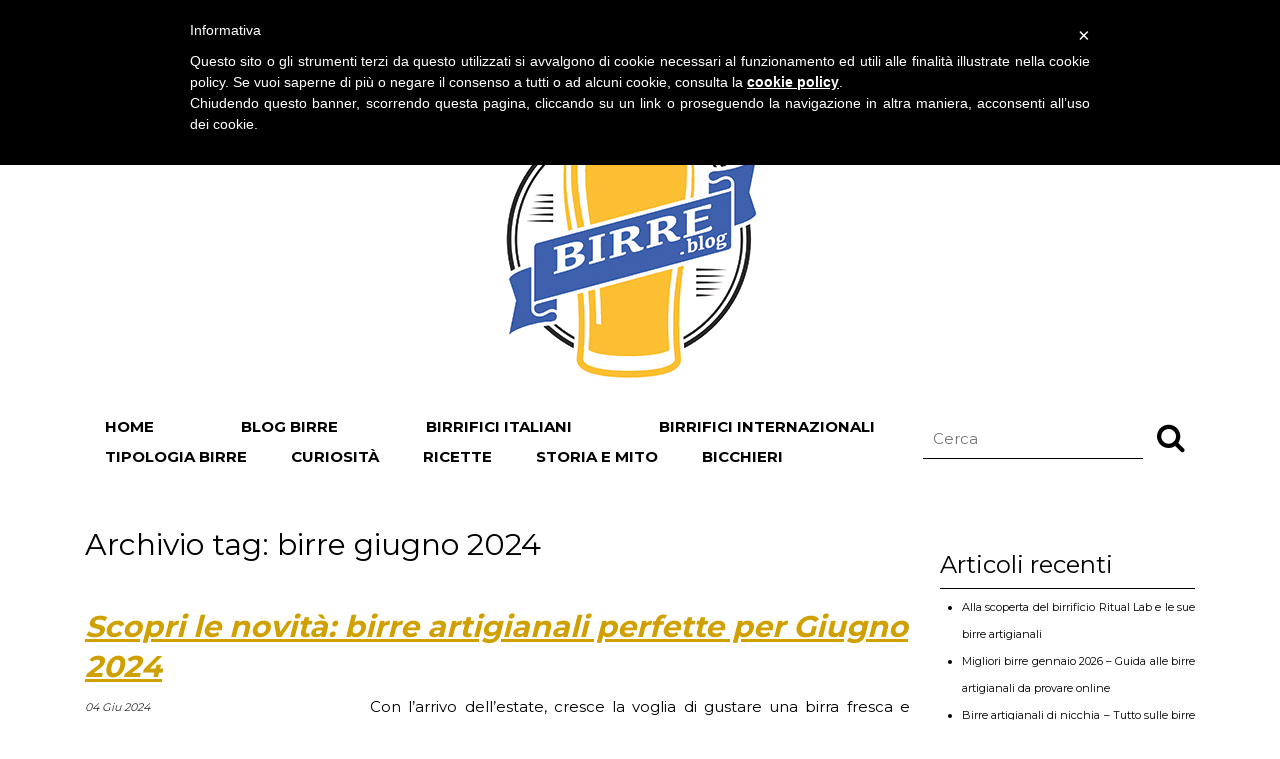

--- FILE ---
content_type: text/html; charset=UTF-8
request_url: https://www.birre.blog/tag/birre-giugno-2024/
body_size: 9693
content:
<!doctype html>
<html lang="it-IT" class="no-js">
    <head>
        <meta charset="UTF-8">
        <title>birre giugno 2024 Archivi - Curiosità e recensioni dal mondo della birra</title>

        <link href="//www.google-analytics.com" rel="dns-prefetch">
        <link href="https://www.birre.blog/wp-content/themes/disual/img/icons/favicon.png" rel="shortcut icon">
        <link href="https://www.birre.blog/wp-content/themes/disual/img/icons/touch.png" rel="apple-touch-icon-precomposed">
        <link rel="apple-touch-icon" sizes="180x180" href="https://www.birre.blog/wp-content/themes/disual/img/icons/apple-touch-icon.png">
        <link rel="icon" type="image/png" sizes="192x192" href="https://www.birre.blog/wp-content/themes/disual/img/icons/android-chrome-192x192.png">
        <link rel="icon" type="image/png" sizes="32x32" href="https://www.birre.blog/wp-content/themes/disual/img/icons/favicon-32x32.png">
        <link rel="icon" type="image/png" sizes="16x16" href="https://www.birre.blog/wp-content/themes/disual/img/icons/favicon-16x16.png">
        <link rel="manifest" href="https://www.birre.blog/wp-content/themes/disual/img/icons/site.webmanifest">
        <link rel="mask-icon" href="https://www.birre.blog/wp-content/themes/disual/img/icons/safari-pinned-tab.svg" color="#5bbad5">
        <meta name="msapplication-TileColor" content="#ffc40d">
        <meta name="msapplication-TileImage" content="https://www.birre.blog/wp-content/themes/disual/img/icons/mstile-144x144.png">
        <meta name="theme-color" content="#ffffff">

        <meta http-equiv="X-UA-Compatible" content="IE=edge,chrome=1">
        <meta name="viewport" content="width=device-width, initial-scale=1.0">

        <meta name='robots' content='index, follow, max-image-preview:large, max-snippet:-1, max-video-preview:-1' />

	<!-- This site is optimized with the Yoast SEO plugin v26.8 - https://yoast.com/product/yoast-seo-wordpress/ -->
	<link rel="canonical" href="https://www.birre.blog/tag/birre-giugno-2024/" />
	<meta property="og:locale" content="it_IT" />
	<meta property="og:type" content="article" />
	<meta property="og:title" content="birre giugno 2024 Archivi - Curiosità e recensioni dal mondo della birra" />
	<meta property="og:url" content="https://www.birre.blog/tag/birre-giugno-2024/" />
	<meta property="og:site_name" content="Curiosità e recensioni dal mondo della birra" />
	<meta name="twitter:card" content="summary_large_image" />
	<script type="application/ld+json" class="yoast-schema-graph">{"@context":"https://schema.org","@graph":[{"@type":"CollectionPage","@id":"https://www.birre.blog/tag/birre-giugno-2024/","url":"https://www.birre.blog/tag/birre-giugno-2024/","name":"birre giugno 2024 Archivi - Curiosità e recensioni dal mondo della birra","isPartOf":{"@id":"https://www.birre.blog/#website"},"primaryImageOfPage":{"@id":"https://www.birre.blog/tag/birre-giugno-2024/#primaryimage"},"image":{"@id":"https://www.birre.blog/tag/birre-giugno-2024/#primaryimage"},"thumbnailUrl":"https://www.birre.blog/wp-content/uploads/2024/06/000000000-Birre-giugno-2024-novita.jpg","inLanguage":"it-IT"},{"@type":"ImageObject","inLanguage":"it-IT","@id":"https://www.birre.blog/tag/birre-giugno-2024/#primaryimage","url":"https://www.birre.blog/wp-content/uploads/2024/06/000000000-Birre-giugno-2024-novita.jpg","contentUrl":"https://www.birre.blog/wp-content/uploads/2024/06/000000000-Birre-giugno-2024-novita.jpg","width":930,"height":400},{"@type":"WebSite","@id":"https://www.birre.blog/#website","url":"https://www.birre.blog/","name":"Curiosità e recensioni dal mondo della birra","description":"Curiosità e recensioni dal mondo della birra","potentialAction":[{"@type":"SearchAction","target":{"@type":"EntryPoint","urlTemplate":"https://www.birre.blog/?s={search_term_string}"},"query-input":{"@type":"PropertyValueSpecification","valueRequired":true,"valueName":"search_term_string"}}],"inLanguage":"it-IT"}]}</script>
	<!-- / Yoast SEO plugin. -->


<style id='wp-img-auto-sizes-contain-inline-css' type='text/css'>
img:is([sizes=auto i],[sizes^="auto," i]){contain-intrinsic-size:3000px 1500px}
/*# sourceURL=wp-img-auto-sizes-contain-inline-css */
</style>
<style id='wp-emoji-styles-inline-css' type='text/css'>

	img.wp-smiley, img.emoji {
		display: inline !important;
		border: none !important;
		box-shadow: none !important;
		height: 1em !important;
		width: 1em !important;
		margin: 0 0.07em !important;
		vertical-align: -0.1em !important;
		background: none !important;
		padding: 0 !important;
	}
/*# sourceURL=wp-emoji-styles-inline-css */
</style>
<style id='wp-block-library-inline-css' type='text/css'>
:root{--wp-block-synced-color:#7a00df;--wp-block-synced-color--rgb:122,0,223;--wp-bound-block-color:var(--wp-block-synced-color);--wp-editor-canvas-background:#ddd;--wp-admin-theme-color:#007cba;--wp-admin-theme-color--rgb:0,124,186;--wp-admin-theme-color-darker-10:#006ba1;--wp-admin-theme-color-darker-10--rgb:0,107,160.5;--wp-admin-theme-color-darker-20:#005a87;--wp-admin-theme-color-darker-20--rgb:0,90,135;--wp-admin-border-width-focus:2px}@media (min-resolution:192dpi){:root{--wp-admin-border-width-focus:1.5px}}.wp-element-button{cursor:pointer}:root .has-very-light-gray-background-color{background-color:#eee}:root .has-very-dark-gray-background-color{background-color:#313131}:root .has-very-light-gray-color{color:#eee}:root .has-very-dark-gray-color{color:#313131}:root .has-vivid-green-cyan-to-vivid-cyan-blue-gradient-background{background:linear-gradient(135deg,#00d084,#0693e3)}:root .has-purple-crush-gradient-background{background:linear-gradient(135deg,#34e2e4,#4721fb 50%,#ab1dfe)}:root .has-hazy-dawn-gradient-background{background:linear-gradient(135deg,#faaca8,#dad0ec)}:root .has-subdued-olive-gradient-background{background:linear-gradient(135deg,#fafae1,#67a671)}:root .has-atomic-cream-gradient-background{background:linear-gradient(135deg,#fdd79a,#004a59)}:root .has-nightshade-gradient-background{background:linear-gradient(135deg,#330968,#31cdcf)}:root .has-midnight-gradient-background{background:linear-gradient(135deg,#020381,#2874fc)}:root{--wp--preset--font-size--normal:16px;--wp--preset--font-size--huge:42px}.has-regular-font-size{font-size:1em}.has-larger-font-size{font-size:2.625em}.has-normal-font-size{font-size:var(--wp--preset--font-size--normal)}.has-huge-font-size{font-size:var(--wp--preset--font-size--huge)}.has-text-align-center{text-align:center}.has-text-align-left{text-align:left}.has-text-align-right{text-align:right}.has-fit-text{white-space:nowrap!important}#end-resizable-editor-section{display:none}.aligncenter{clear:both}.items-justified-left{justify-content:flex-start}.items-justified-center{justify-content:center}.items-justified-right{justify-content:flex-end}.items-justified-space-between{justify-content:space-between}.screen-reader-text{border:0;clip-path:inset(50%);height:1px;margin:-1px;overflow:hidden;padding:0;position:absolute;width:1px;word-wrap:normal!important}.screen-reader-text:focus{background-color:#ddd;clip-path:none;color:#444;display:block;font-size:1em;height:auto;left:5px;line-height:normal;padding:15px 23px 14px;text-decoration:none;top:5px;width:auto;z-index:100000}html :where(.has-border-color){border-style:solid}html :where([style*=border-top-color]){border-top-style:solid}html :where([style*=border-right-color]){border-right-style:solid}html :where([style*=border-bottom-color]){border-bottom-style:solid}html :where([style*=border-left-color]){border-left-style:solid}html :where([style*=border-width]){border-style:solid}html :where([style*=border-top-width]){border-top-style:solid}html :where([style*=border-right-width]){border-right-style:solid}html :where([style*=border-bottom-width]){border-bottom-style:solid}html :where([style*=border-left-width]){border-left-style:solid}html :where(img[class*=wp-image-]){height:auto;max-width:100%}:where(figure){margin:0 0 1em}html :where(.is-position-sticky){--wp-admin--admin-bar--position-offset:var(--wp-admin--admin-bar--height,0px)}@media screen and (max-width:600px){html :where(.is-position-sticky){--wp-admin--admin-bar--position-offset:0px}}

/*# sourceURL=wp-block-library-inline-css */
</style><style id='wp-block-heading-inline-css' type='text/css'>
h1:where(.wp-block-heading).has-background,h2:where(.wp-block-heading).has-background,h3:where(.wp-block-heading).has-background,h4:where(.wp-block-heading).has-background,h5:where(.wp-block-heading).has-background,h6:where(.wp-block-heading).has-background{padding:1.25em 2.375em}h1.has-text-align-left[style*=writing-mode]:where([style*=vertical-lr]),h1.has-text-align-right[style*=writing-mode]:where([style*=vertical-rl]),h2.has-text-align-left[style*=writing-mode]:where([style*=vertical-lr]),h2.has-text-align-right[style*=writing-mode]:where([style*=vertical-rl]),h3.has-text-align-left[style*=writing-mode]:where([style*=vertical-lr]),h3.has-text-align-right[style*=writing-mode]:where([style*=vertical-rl]),h4.has-text-align-left[style*=writing-mode]:where([style*=vertical-lr]),h4.has-text-align-right[style*=writing-mode]:where([style*=vertical-rl]),h5.has-text-align-left[style*=writing-mode]:where([style*=vertical-lr]),h5.has-text-align-right[style*=writing-mode]:where([style*=vertical-rl]),h6.has-text-align-left[style*=writing-mode]:where([style*=vertical-lr]),h6.has-text-align-right[style*=writing-mode]:where([style*=vertical-rl]){rotate:180deg}
/*# sourceURL=https://www.birre.blog/wp-includes/blocks/heading/style.min.css */
</style>
<style id='wp-block-paragraph-inline-css' type='text/css'>
.is-small-text{font-size:.875em}.is-regular-text{font-size:1em}.is-large-text{font-size:2.25em}.is-larger-text{font-size:3em}.has-drop-cap:not(:focus):first-letter{float:left;font-size:8.4em;font-style:normal;font-weight:100;line-height:.68;margin:.05em .1em 0 0;text-transform:uppercase}body.rtl .has-drop-cap:not(:focus):first-letter{float:none;margin-left:.1em}p.has-drop-cap.has-background{overflow:hidden}:root :where(p.has-background){padding:1.25em 2.375em}:where(p.has-text-color:not(.has-link-color)) a{color:inherit}p.has-text-align-left[style*="writing-mode:vertical-lr"],p.has-text-align-right[style*="writing-mode:vertical-rl"]{rotate:180deg}
/*# sourceURL=https://www.birre.blog/wp-includes/blocks/paragraph/style.min.css */
</style>
<style id='global-styles-inline-css' type='text/css'>
:root{--wp--preset--aspect-ratio--square: 1;--wp--preset--aspect-ratio--4-3: 4/3;--wp--preset--aspect-ratio--3-4: 3/4;--wp--preset--aspect-ratio--3-2: 3/2;--wp--preset--aspect-ratio--2-3: 2/3;--wp--preset--aspect-ratio--16-9: 16/9;--wp--preset--aspect-ratio--9-16: 9/16;--wp--preset--color--black: #000000;--wp--preset--color--cyan-bluish-gray: #abb8c3;--wp--preset--color--white: #ffffff;--wp--preset--color--pale-pink: #f78da7;--wp--preset--color--vivid-red: #cf2e2e;--wp--preset--color--luminous-vivid-orange: #ff6900;--wp--preset--color--luminous-vivid-amber: #fcb900;--wp--preset--color--light-green-cyan: #7bdcb5;--wp--preset--color--vivid-green-cyan: #00d084;--wp--preset--color--pale-cyan-blue: #8ed1fc;--wp--preset--color--vivid-cyan-blue: #0693e3;--wp--preset--color--vivid-purple: #9b51e0;--wp--preset--gradient--vivid-cyan-blue-to-vivid-purple: linear-gradient(135deg,rgb(6,147,227) 0%,rgb(155,81,224) 100%);--wp--preset--gradient--light-green-cyan-to-vivid-green-cyan: linear-gradient(135deg,rgb(122,220,180) 0%,rgb(0,208,130) 100%);--wp--preset--gradient--luminous-vivid-amber-to-luminous-vivid-orange: linear-gradient(135deg,rgb(252,185,0) 0%,rgb(255,105,0) 100%);--wp--preset--gradient--luminous-vivid-orange-to-vivid-red: linear-gradient(135deg,rgb(255,105,0) 0%,rgb(207,46,46) 100%);--wp--preset--gradient--very-light-gray-to-cyan-bluish-gray: linear-gradient(135deg,rgb(238,238,238) 0%,rgb(169,184,195) 100%);--wp--preset--gradient--cool-to-warm-spectrum: linear-gradient(135deg,rgb(74,234,220) 0%,rgb(151,120,209) 20%,rgb(207,42,186) 40%,rgb(238,44,130) 60%,rgb(251,105,98) 80%,rgb(254,248,76) 100%);--wp--preset--gradient--blush-light-purple: linear-gradient(135deg,rgb(255,206,236) 0%,rgb(152,150,240) 100%);--wp--preset--gradient--blush-bordeaux: linear-gradient(135deg,rgb(254,205,165) 0%,rgb(254,45,45) 50%,rgb(107,0,62) 100%);--wp--preset--gradient--luminous-dusk: linear-gradient(135deg,rgb(255,203,112) 0%,rgb(199,81,192) 50%,rgb(65,88,208) 100%);--wp--preset--gradient--pale-ocean: linear-gradient(135deg,rgb(255,245,203) 0%,rgb(182,227,212) 50%,rgb(51,167,181) 100%);--wp--preset--gradient--electric-grass: linear-gradient(135deg,rgb(202,248,128) 0%,rgb(113,206,126) 100%);--wp--preset--gradient--midnight: linear-gradient(135deg,rgb(2,3,129) 0%,rgb(40,116,252) 100%);--wp--preset--font-size--small: 13px;--wp--preset--font-size--medium: 20px;--wp--preset--font-size--large: 36px;--wp--preset--font-size--x-large: 42px;--wp--preset--spacing--20: 0.44rem;--wp--preset--spacing--30: 0.67rem;--wp--preset--spacing--40: 1rem;--wp--preset--spacing--50: 1.5rem;--wp--preset--spacing--60: 2.25rem;--wp--preset--spacing--70: 3.38rem;--wp--preset--spacing--80: 5.06rem;--wp--preset--shadow--natural: 6px 6px 9px rgba(0, 0, 0, 0.2);--wp--preset--shadow--deep: 12px 12px 50px rgba(0, 0, 0, 0.4);--wp--preset--shadow--sharp: 6px 6px 0px rgba(0, 0, 0, 0.2);--wp--preset--shadow--outlined: 6px 6px 0px -3px rgb(255, 255, 255), 6px 6px rgb(0, 0, 0);--wp--preset--shadow--crisp: 6px 6px 0px rgb(0, 0, 0);}:where(.is-layout-flex){gap: 0.5em;}:where(.is-layout-grid){gap: 0.5em;}body .is-layout-flex{display: flex;}.is-layout-flex{flex-wrap: wrap;align-items: center;}.is-layout-flex > :is(*, div){margin: 0;}body .is-layout-grid{display: grid;}.is-layout-grid > :is(*, div){margin: 0;}:where(.wp-block-columns.is-layout-flex){gap: 2em;}:where(.wp-block-columns.is-layout-grid){gap: 2em;}:where(.wp-block-post-template.is-layout-flex){gap: 1.25em;}:where(.wp-block-post-template.is-layout-grid){gap: 1.25em;}.has-black-color{color: var(--wp--preset--color--black) !important;}.has-cyan-bluish-gray-color{color: var(--wp--preset--color--cyan-bluish-gray) !important;}.has-white-color{color: var(--wp--preset--color--white) !important;}.has-pale-pink-color{color: var(--wp--preset--color--pale-pink) !important;}.has-vivid-red-color{color: var(--wp--preset--color--vivid-red) !important;}.has-luminous-vivid-orange-color{color: var(--wp--preset--color--luminous-vivid-orange) !important;}.has-luminous-vivid-amber-color{color: var(--wp--preset--color--luminous-vivid-amber) !important;}.has-light-green-cyan-color{color: var(--wp--preset--color--light-green-cyan) !important;}.has-vivid-green-cyan-color{color: var(--wp--preset--color--vivid-green-cyan) !important;}.has-pale-cyan-blue-color{color: var(--wp--preset--color--pale-cyan-blue) !important;}.has-vivid-cyan-blue-color{color: var(--wp--preset--color--vivid-cyan-blue) !important;}.has-vivid-purple-color{color: var(--wp--preset--color--vivid-purple) !important;}.has-black-background-color{background-color: var(--wp--preset--color--black) !important;}.has-cyan-bluish-gray-background-color{background-color: var(--wp--preset--color--cyan-bluish-gray) !important;}.has-white-background-color{background-color: var(--wp--preset--color--white) !important;}.has-pale-pink-background-color{background-color: var(--wp--preset--color--pale-pink) !important;}.has-vivid-red-background-color{background-color: var(--wp--preset--color--vivid-red) !important;}.has-luminous-vivid-orange-background-color{background-color: var(--wp--preset--color--luminous-vivid-orange) !important;}.has-luminous-vivid-amber-background-color{background-color: var(--wp--preset--color--luminous-vivid-amber) !important;}.has-light-green-cyan-background-color{background-color: var(--wp--preset--color--light-green-cyan) !important;}.has-vivid-green-cyan-background-color{background-color: var(--wp--preset--color--vivid-green-cyan) !important;}.has-pale-cyan-blue-background-color{background-color: var(--wp--preset--color--pale-cyan-blue) !important;}.has-vivid-cyan-blue-background-color{background-color: var(--wp--preset--color--vivid-cyan-blue) !important;}.has-vivid-purple-background-color{background-color: var(--wp--preset--color--vivid-purple) !important;}.has-black-border-color{border-color: var(--wp--preset--color--black) !important;}.has-cyan-bluish-gray-border-color{border-color: var(--wp--preset--color--cyan-bluish-gray) !important;}.has-white-border-color{border-color: var(--wp--preset--color--white) !important;}.has-pale-pink-border-color{border-color: var(--wp--preset--color--pale-pink) !important;}.has-vivid-red-border-color{border-color: var(--wp--preset--color--vivid-red) !important;}.has-luminous-vivid-orange-border-color{border-color: var(--wp--preset--color--luminous-vivid-orange) !important;}.has-luminous-vivid-amber-border-color{border-color: var(--wp--preset--color--luminous-vivid-amber) !important;}.has-light-green-cyan-border-color{border-color: var(--wp--preset--color--light-green-cyan) !important;}.has-vivid-green-cyan-border-color{border-color: var(--wp--preset--color--vivid-green-cyan) !important;}.has-pale-cyan-blue-border-color{border-color: var(--wp--preset--color--pale-cyan-blue) !important;}.has-vivid-cyan-blue-border-color{border-color: var(--wp--preset--color--vivid-cyan-blue) !important;}.has-vivid-purple-border-color{border-color: var(--wp--preset--color--vivid-purple) !important;}.has-vivid-cyan-blue-to-vivid-purple-gradient-background{background: var(--wp--preset--gradient--vivid-cyan-blue-to-vivid-purple) !important;}.has-light-green-cyan-to-vivid-green-cyan-gradient-background{background: var(--wp--preset--gradient--light-green-cyan-to-vivid-green-cyan) !important;}.has-luminous-vivid-amber-to-luminous-vivid-orange-gradient-background{background: var(--wp--preset--gradient--luminous-vivid-amber-to-luminous-vivid-orange) !important;}.has-luminous-vivid-orange-to-vivid-red-gradient-background{background: var(--wp--preset--gradient--luminous-vivid-orange-to-vivid-red) !important;}.has-very-light-gray-to-cyan-bluish-gray-gradient-background{background: var(--wp--preset--gradient--very-light-gray-to-cyan-bluish-gray) !important;}.has-cool-to-warm-spectrum-gradient-background{background: var(--wp--preset--gradient--cool-to-warm-spectrum) !important;}.has-blush-light-purple-gradient-background{background: var(--wp--preset--gradient--blush-light-purple) !important;}.has-blush-bordeaux-gradient-background{background: var(--wp--preset--gradient--blush-bordeaux) !important;}.has-luminous-dusk-gradient-background{background: var(--wp--preset--gradient--luminous-dusk) !important;}.has-pale-ocean-gradient-background{background: var(--wp--preset--gradient--pale-ocean) !important;}.has-electric-grass-gradient-background{background: var(--wp--preset--gradient--electric-grass) !important;}.has-midnight-gradient-background{background: var(--wp--preset--gradient--midnight) !important;}.has-small-font-size{font-size: var(--wp--preset--font-size--small) !important;}.has-medium-font-size{font-size: var(--wp--preset--font-size--medium) !important;}.has-large-font-size{font-size: var(--wp--preset--font-size--large) !important;}.has-x-large-font-size{font-size: var(--wp--preset--font-size--x-large) !important;}
/*# sourceURL=global-styles-inline-css */
</style>

<style id='classic-theme-styles-inline-css' type='text/css'>
/*! This file is auto-generated */
.wp-block-button__link{color:#fff;background-color:#32373c;border-radius:9999px;box-shadow:none;text-decoration:none;padding:calc(.667em + 2px) calc(1.333em + 2px);font-size:1.125em}.wp-block-file__button{background:#32373c;color:#fff;text-decoration:none}
/*# sourceURL=/wp-includes/css/classic-themes.min.css */
</style>
<link rel='stylesheet' id='mailup-css' href='https://www.birre.blog/wp-content/plugins/mailup-email-and-newsletter-subscription-form/public/css/mailup-public.css?ver=1.2.7' media='all' />
<link rel='stylesheet' id='fontawesome-css' href='https://www.birre.blog/wp-content/themes/disual/css/font-awesome.min.css?ver=6.9' media='all' />
<link rel='stylesheet' id='bootstrap-css' href='https://www.birre.blog/wp-content/themes/disual/bootstrap/css/bootstrap.min.css?ver=6.9' media='all' />
<link rel='stylesheet' id='normalize-css' href='https://www.birre.blog/wp-content/themes/disual/normalize.min.css?ver=1.0' media='all' />
<link rel='stylesheet' id='disual-css' href='https://www.birre.blog/wp-content/themes/disual/style.css?ver=1.0' media='all' />
<script type="text/javascript" src="https://www.birre.blog/wp-includes/js/jquery/jquery.min.js?ver=3.7.1" id="jquery-core-js"></script>
<script type="text/javascript" src="https://www.birre.blog/wp-includes/js/jquery/jquery-migrate.min.js?ver=3.4.1" id="jquery-migrate-js"></script>
<script type="text/javascript" src="https://www.birre.blog/wp-content/themes/disual/bootstrap/js/tether.min.js?ver=1.0.0" id="tetherscripts-js"></script>
<script type="text/javascript" src="https://www.birre.blog/wp-content/themes/disual/bootstrap/js/bootstrap.min.js?ver=1.0.0" id="bootstrapscripts-js"></script>
<script type="text/javascript" src="https://www.birre.blog/wp-content/themes/disual/js/lib/conditionizr-4.3.0.min.js?ver=4.3.0" id="conditionizr-js"></script>
<script type="text/javascript" src="https://www.birre.blog/wp-content/themes/disual/js/lib/modernizr-2.7.1.min.js?ver=2.7.1" id="modernizr-js"></script>
<script type="text/javascript" src="https://www.birre.blog/wp-content/themes/disual/js/scripts.js?ver=1.0.0" id="disualscripts-js"></script>
<script type="text/javascript" src="https://www.birre.blog/wp-content/plugins/mailup-email-and-newsletter-subscription-form/admin/js/jquery.validate.min.js?ver=1.19.5" id="mailup_validate-js"></script>
<script type="text/javascript" src="https://www.birre.blog/wp-content/plugins/mailup-email-and-newsletter-subscription-form/admin/js/localization/messages_it.js?ver=1.19.5" id="mailup_validate_loc_it-js"></script>
<script type="text/javascript" id="mailup-js-extra">
/* <![CDATA[ */
var mailup_params = {"ajax_url":"https://www.birre.blog/wp-admin/admin-ajax.php","ajaxNonce":"d71b37a077"};
//# sourceURL=mailup-js-extra
/* ]]> */
</script>
<script type="text/javascript" src="https://www.birre.blog/wp-content/plugins/mailup-email-and-newsletter-subscription-form/public/js/mailup-public.js?ver=1.2.7" id="mailup-js"></script>
<link rel="https://api.w.org/" href="https://www.birre.blog/wp-json/" /><link rel="alternate" title="JSON" type="application/json" href="https://www.birre.blog/wp-json/wp/v2/tags/113" />        <link href="https://fonts.googleapis.com/css2?family=Montserrat:wght@400;700&display=swap" rel="stylesheet">
        <script>
            // conditionizr.com
            // configure environment tests
            conditionizr.config({
                assets: 'https://www.birre.blog/wp-content/themes/disual',
                tests: {}
            });
        </script>

    <style id='mupwp-inline-style-inline-css' type='text/css'>
     /* Main container*/
	#mpwp-container {
		
	}
    /* Form content container */
	#mupwp-form-content {
		
	}
     
    /* The <form> */
	#mupwp-form {
		
	}
    
    /* The form title */
	#mupwp-form-title {
		
	}

    /* The form description */
	#mupwp-form-description {
		
	}
    
    /* Fields container */
	#mupwp-form-fields {
		
	}
    
    /*Single field container*/
    #mupwp-form-fields .mupwp-form-field {

    }

    /* Terms and Conditions container */
	#mupwp-form-terms {
		
	}
    
    /* Single terms and condition container*/
	#mupwp-form-terms .mupwp-form-term {
		
	}
    
    /*Used for terms and conditions font size. Default = 0.85 rem*/
    #mpwp-container .label.terms.small-font {
        
    }
    
    /*Submit form, ajax loader and form messages container*/
    #mupwp-form-submit-container {
margin: 0 auto;
display: inline-block;
    }
    
    /*Submit button*/
    #mupwp-form-save {
background: #000;
color: #fff;
padding: 15px 35px;
    } 
	
/*# sourceURL=mupwp-inline-style-inline-css */
</style>
</head>
    <body class="archive tag tag-birre-giugno-2024 tag-113 wp-theme-disual">
                <!-- wrapper -->
        <div class="wrapper">

            <!-- header -->
            <header class="header clear" role="banner">
                
                <div class="header-top">
                    <div class="container">
                        <div class="row">
                            <div class="col-sm-6">
                                <span class="header-top-sx text-uppercase">Curiosità e recensioni dal mondo della birra</span>
                            </div>
                            <div class="col-sm-6 text-right">
                                mercoledì 21 gennaio 2026                            </div>
                        </div>
                    </div>
                </div>
                <div class="container">
                    <!-- logo -->
                    <div class="logo">
                        <a href="https://www.birre.blog">
                            <img src="https://www.birre.blog/wp-content/themes/disual/img/logo-birre-blog.jpg" alt="Curiosità e recensioni dal mondo della birra" class="logo-img">
                        </a>
                    </div>
                    <!-- /logo -->

                    <!-- nav -->
                    <nav class="nav" role="navigation">
                        <i class="fa fa-2x fa-bars" aria-hidden="true"></i>
                        <ul id="menu-main-menu" class="menu"><li id="menu-item-10" class="menu-item menu-item-type-custom menu-item-object-custom menu-item-home menu-item-10"><a href="https://www.birre.blog/">Home</a></li>
<li id="menu-item-107" class="menu-item menu-item-type-taxonomy menu-item-object-category menu-item-107"><a href="https://www.birre.blog/./blog-birre/">Blog birre</a></li>
<li id="menu-item-2632" class="menu-item menu-item-type-taxonomy menu-item-object-category menu-item-2632"><a href="https://www.birre.blog/./birrifici-italiani/">Birrifici italiani</a></li>
<li id="menu-item-2631" class="menu-item menu-item-type-taxonomy menu-item-object-category menu-item-2631"><a href="https://www.birre.blog/./birrifici-internazionali/">Birrifici internazionali</a></li>
<li id="menu-item-3063" class="menu-item menu-item-type-taxonomy menu-item-object-category menu-item-3063"><a href="https://www.birre.blog/./tipologia-birra/">Tipologia birre</a></li>
<li id="menu-item-3062" class="menu-item menu-item-type-taxonomy menu-item-object-category menu-item-3062"><a href="https://www.birre.blog/./curiosita-birra/">Curiosità</a></li>
<li id="menu-item-3209" class="menu-item menu-item-type-taxonomy menu-item-object-category menu-item-3209"><a href="https://www.birre.blog/./ricette-birra/">Ricette</a></li>
<li id="menu-item-3210" class="menu-item menu-item-type-taxonomy menu-item-object-category menu-item-3210"><a href="https://www.birre.blog/./storia-birra/">Storia e mito</a></li>
<li id="menu-item-3760" class="menu-item menu-item-type-taxonomy menu-item-object-category menu-item-3760"><a href="https://www.birre.blog/./bicchieri-birra/">Bicchieri</a></li>
</ul>                	<!-- search -->
<form class="search" method="get" action="https://www.birre.blog" role="search">
	<input class="search-input" type="search" name="s" placeholder="Cerca">
	<button class="search-submit" type="submit" role="button"><i class="fa fa-2x fa-search" aria-hidden="true"></i></button>
</form>
<!-- /search -->
                    </nav>
                    <!-- /nav -->
                </div>
            </header>
            <!-- /header -->
            <div class="container">        
    <div class="row posts">
        <div class="col-md-9">
            <main role="main">
                    <!-- section -->
                    <section>

                            <h1>Archivio tag: birre giugno 2024</h1>

                            
	<!-- article -->
	<article id="post-4438" class="post-4438 post type-post status-publish format-standard has-post-thumbnail hentry category-birrifici-internazionali category-birrifici-italiani category-blog-birre category-tipologia-birra tag-birra-online tag-birre-artigianali tag-birre-giugno-2024 tag-novita-birre tag-tipologie-birre">
            <div class="row">
                <div class="col-12">
                    <!-- post title -->
                    <h2 class="post-title"><a title="" href="https://www.birre.blog/birrifici-internazionali/scopri-le-novita-birre-artigianali-perfette-per-giugno-2024/">Scopri le novità: birre artigianali perfette per Giugno 2024</a></h2>
                    <!-- /post title -->
                </div>
                <div class="col-md-4">
                    <p class="post-date">04 Giu 2024 </p>
                    <!-- post thumbnail -->
                                            <div class="content-image">
                            <div class="image">
                                <a href="https://www.birre.blog/birrifici-internazionali/scopri-le-novita-birre-artigianali-perfette-per-giugno-2024/" title="">
                                    <img src="https://www.birre.blog/wp-content/uploads/2024/06/000000000-Birre-giugno-2024-novita-350x140.jpg" class="attachment-post-magazine size-post-magazine wp-post-image" alt="" decoding="async" />                                </a>
                            </div>
                        </div>
                                        <!-- /post thumbnail -->
                </div>
                <div class="col-md-8">
                    <p>Con l&#8217;arrivo dell&#8217;estate, cresce la voglia di gustare una birra fresca e rinfrescante. Giugno 2024 porta con sé un&#8217;incredibile selezione di birre artigianali online, ideali per ogni tipo di palato. Che tu sia un appassionato di Lambic, IPA, Stout o...</p>                </div>
            </div>

	</article>
	<!-- /article -->



                            <!-- pagination -->
<div class="pagination">
	</div>
<!-- /pagination -->

                    </section>
                    <!-- /section -->
            </main>
        </div>
        <div class="col-md-3">
            <!-- sidebar -->
<aside class="sidebar" role="complementary">

	<div class="sidebar-widget">
		
		<div id="recent-posts-2" class="widget_recent_entries">
		<h3>Articoli recenti</h3>
		<ul>
											<li>
					<a href="https://www.birre.blog/birrifici-internazionali/alla-scoperta-del-birrificio-ritual-lab-e-le-sue-birre-artigianali/">Alla scoperta del birrificio Ritual Lab e le sue birre artigianali</a>
									</li>
											<li>
					<a href="https://www.birre.blog/birrifici-internazionali/migliori-birre-gennaio-2026-guida-alle-birre-artigianali-da-provare-online/">Migliori birre gennaio 2026 &#8211; Guida alle birre artigianali da provare online</a>
									</li>
											<li>
					<a href="https://www.birre.blog/blog-birre/birre-artigianali-di-nicchia-tutto-sulle-birre-a-fermentazione-spontanea/">Birre artigianali di nicchia &#8211; Tutto sulle birre a fermentazione spontanea</a>
									</li>
											<li>
					<a href="https://www.birre.blog/blog-birre/birra-artigianale-per-capodanno-lalternativa-al-prosecco-per-brindare-al-2026/">Birra artigianale per capodanno &#8211; L’alternativa al prosecco per brindare al 2026</a>
									</li>
											<li>
					<a href="https://www.birre.blog/birrifici-italiani/novita-birre-artigianali-online-2025-le-migliori-birre-natalizie-da-provare/">Novità birre artigianali online 2025 &#8211; Le migliori birre natalizie da provare</a>
									</li>
					</ul>

		</div><div id="archives-2" class="widget_archive"><h3>Archivi</h3>
			<ul>
					<li><a href='https://www.birre.blog/2026/01/'>Gennaio 2026</a></li>
	<li><a href='https://www.birre.blog/2025/12/'>Dicembre 2025</a></li>
	<li><a href='https://www.birre.blog/2025/11/'>Novembre 2025</a></li>
	<li><a href='https://www.birre.blog/2025/10/'>Ottobre 2025</a></li>
	<li><a href='https://www.birre.blog/2025/09/'>Settembre 2025</a></li>
	<li><a href='https://www.birre.blog/2025/08/'>Agosto 2025</a></li>
	<li><a href='https://www.birre.blog/2025/07/'>Luglio 2025</a></li>
	<li><a href='https://www.birre.blog/2025/06/'>Giugno 2025</a></li>
	<li><a href='https://www.birre.blog/2025/05/'>Maggio 2025</a></li>
	<li><a href='https://www.birre.blog/2025/04/'>Aprile 2025</a></li>
	<li><a href='https://www.birre.blog/2025/03/'>Marzo 2025</a></li>
	<li><a href='https://www.birre.blog/2025/02/'>Febbraio 2025</a></li>
	<li><a href='https://www.birre.blog/2025/01/'>Gennaio 2025</a></li>
	<li><a href='https://www.birre.blog/2024/12/'>Dicembre 2024</a></li>
	<li><a href='https://www.birre.blog/2024/11/'>Novembre 2024</a></li>
	<li><a href='https://www.birre.blog/2024/10/'>Ottobre 2024</a></li>
	<li><a href='https://www.birre.blog/2024/09/'>Settembre 2024</a></li>
	<li><a href='https://www.birre.blog/2024/08/'>Agosto 2024</a></li>
	<li><a href='https://www.birre.blog/2024/07/'>Luglio 2024</a></li>
	<li><a href='https://www.birre.blog/2024/06/'>Giugno 2024</a></li>
	<li><a href='https://www.birre.blog/2024/05/'>Maggio 2024</a></li>
	<li><a href='https://www.birre.blog/2024/04/'>Aprile 2024</a></li>
	<li><a href='https://www.birre.blog/2024/03/'>Marzo 2024</a></li>
	<li><a href='https://www.birre.blog/2024/02/'>Febbraio 2024</a></li>
	<li><a href='https://www.birre.blog/2024/01/'>Gennaio 2024</a></li>
	<li><a href='https://www.birre.blog/2023/12/'>Dicembre 2023</a></li>
	<li><a href='https://www.birre.blog/2023/11/'>Novembre 2023</a></li>
	<li><a href='https://www.birre.blog/2023/10/'>Ottobre 2023</a></li>
	<li><a href='https://www.birre.blog/2023/09/'>Settembre 2023</a></li>
	<li><a href='https://www.birre.blog/2023/08/'>Agosto 2023</a></li>
	<li><a href='https://www.birre.blog/2023/07/'>Luglio 2023</a></li>
	<li><a href='https://www.birre.blog/2023/06/'>Giugno 2023</a></li>
	<li><a href='https://www.birre.blog/2023/05/'>Maggio 2023</a></li>
	<li><a href='https://www.birre.blog/2023/04/'>Aprile 2023</a></li>
	<li><a href='https://www.birre.blog/2023/03/'>Marzo 2023</a></li>
	<li><a href='https://www.birre.blog/2023/02/'>Febbraio 2023</a></li>
	<li><a href='https://www.birre.blog/2023/01/'>Gennaio 2023</a></li>
	<li><a href='https://www.birre.blog/2022/12/'>Dicembre 2022</a></li>
	<li><a href='https://www.birre.blog/2022/11/'>Novembre 2022</a></li>
	<li><a href='https://www.birre.blog/2022/10/'>Ottobre 2022</a></li>
	<li><a href='https://www.birre.blog/2022/09/'>Settembre 2022</a></li>
	<li><a href='https://www.birre.blog/2022/08/'>Agosto 2022</a></li>
	<li><a href='https://www.birre.blog/2022/07/'>Luglio 2022</a></li>
	<li><a href='https://www.birre.blog/2022/06/'>Giugno 2022</a></li>
	<li><a href='https://www.birre.blog/2022/05/'>Maggio 2022</a></li>
	<li><a href='https://www.birre.blog/2022/04/'>Aprile 2022</a></li>
	<li><a href='https://www.birre.blog/2022/03/'>Marzo 2022</a></li>
	<li><a href='https://www.birre.blog/2022/02/'>Febbraio 2022</a></li>
	<li><a href='https://www.birre.blog/2022/01/'>Gennaio 2022</a></li>
	<li><a href='https://www.birre.blog/2021/12/'>Dicembre 2021</a></li>
	<li><a href='https://www.birre.blog/2021/11/'>Novembre 2021</a></li>
	<li><a href='https://www.birre.blog/2021/10/'>Ottobre 2021</a></li>
	<li><a href='https://www.birre.blog/2021/09/'>Settembre 2021</a></li>
	<li><a href='https://www.birre.blog/2021/08/'>Agosto 2021</a></li>
	<li><a href='https://www.birre.blog/2021/07/'>Luglio 2021</a></li>
	<li><a href='https://www.birre.blog/2021/06/'>Giugno 2021</a></li>
	<li><a href='https://www.birre.blog/2021/05/'>Maggio 2021</a></li>
	<li><a href='https://www.birre.blog/2021/04/'>Aprile 2021</a></li>
	<li><a href='https://www.birre.blog/2021/03/'>Marzo 2021</a></li>
	<li><a href='https://www.birre.blog/2021/02/'>Febbraio 2021</a></li>
	<li><a href='https://www.birre.blog/2021/01/'>Gennaio 2021</a></li>
	<li><a href='https://www.birre.blog/2020/12/'>Dicembre 2020</a></li>
			</ul>

			</div>	</div>

	<div class="sidebar-widget">
			</div>

</aside>
<!-- /sidebar -->
        </div>
    </div>

            </div>
            <a id="newsletter"></a>
            <div class="footer-newsletter">
                <div class="container">
                    
<!-- This file should primarily consist of HTML with a little bit of PHP. -->
<div id="mpwp-container">
    <div id="mupwp-form-content">
        <form id="mupwp-form" class="mupwp-form" novalidate="novalidate" action="javascript:void(0);">
            <h3 id="mupwp-form-title">Rimani in contatto con la nostra newsletter            </h3>
                        <div id="mupwp-form-fields" class="form-fields">
                                <div class="mupwp-form-field">
                    <label  for="email">Inserisci la tua email                    </label>
                    <input type="email" id="email" required class="label-field"  name="email">

                </div>

                            </div>
            <div id="mupwp-form-terms" class="mupwp-form-terms">
                            </div>
            <div class="separator-20px-top"></div>
            <div id="mupwp-form-submit-container">
                <input type="submit" id="mupwp-form-save" value="Iscriviti"
                    class="button-primary">
                <span class="ajax-loader"></span>
                <span class="feedback"></span>
            </div>
        </form>
    </div>
</div>                </div>
            </div>
            
            <!-- footer -->
            <footer class="footer" role="contentinfo">
                <div class="container">
                    <div class="row">
                        <div class="col-md-12 text-center">
                            <p><img src="https://www.birre.blog/wp-content/themes/disual/img/logo-birre-blog-footer.png" alt="Curiosità e recensioni dal mondo della birra" class="logo-img"></p>
                            <p>Tutti i contenuti del presente blog sono di proprietà di DISUAL P.iva 03885810402</p>
                        </div>
                    </div>
                </div>
                <hr>
                <div class="container footer-bottom">
                    <div class="row">
                        <div class="col-md-9">
                            <a href="https://www.birre.blog/informativa-privacy/">Informativa privacy</a>
                            <a class="link-cookies" href="https://www.birre.blog/informativa-cookies/">Informativa cookies</a>
                            <a class="link-cookies" href="https://www.birre.blog/note-legali/">Note Legali &#8211; Copyright</a>
                        </div>
                    </div>
                </div>
            </footer>
            <!-- /footer -->
            </div>
            <!-- /wrapper -->

        <script type="speculationrules">
{"prefetch":[{"source":"document","where":{"and":[{"href_matches":"/*"},{"not":{"href_matches":["/wp-*.php","/wp-admin/*","/wp-content/uploads/*","/wp-content/*","/wp-content/plugins/*","/wp-content/themes/disual/*","/*\\?(.+)"]}},{"not":{"selector_matches":"a[rel~=\"nofollow\"]"}},{"not":{"selector_matches":".no-prefetch, .no-prefetch a"}}]},"eagerness":"conservative"}]}
</script>
<script id="wp-emoji-settings" type="application/json">
{"baseUrl":"https://s.w.org/images/core/emoji/17.0.2/72x72/","ext":".png","svgUrl":"https://s.w.org/images/core/emoji/17.0.2/svg/","svgExt":".svg","source":{"concatemoji":"https://www.birre.blog/wp-includes/js/wp-emoji-release.min.js?ver=6.9"}}
</script>
<script type="module">
/* <![CDATA[ */
/*! This file is auto-generated */
const a=JSON.parse(document.getElementById("wp-emoji-settings").textContent),o=(window._wpemojiSettings=a,"wpEmojiSettingsSupports"),s=["flag","emoji"];function i(e){try{var t={supportTests:e,timestamp:(new Date).valueOf()};sessionStorage.setItem(o,JSON.stringify(t))}catch(e){}}function c(e,t,n){e.clearRect(0,0,e.canvas.width,e.canvas.height),e.fillText(t,0,0);t=new Uint32Array(e.getImageData(0,0,e.canvas.width,e.canvas.height).data);e.clearRect(0,0,e.canvas.width,e.canvas.height),e.fillText(n,0,0);const a=new Uint32Array(e.getImageData(0,0,e.canvas.width,e.canvas.height).data);return t.every((e,t)=>e===a[t])}function p(e,t){e.clearRect(0,0,e.canvas.width,e.canvas.height),e.fillText(t,0,0);var n=e.getImageData(16,16,1,1);for(let e=0;e<n.data.length;e++)if(0!==n.data[e])return!1;return!0}function u(e,t,n,a){switch(t){case"flag":return n(e,"\ud83c\udff3\ufe0f\u200d\u26a7\ufe0f","\ud83c\udff3\ufe0f\u200b\u26a7\ufe0f")?!1:!n(e,"\ud83c\udde8\ud83c\uddf6","\ud83c\udde8\u200b\ud83c\uddf6")&&!n(e,"\ud83c\udff4\udb40\udc67\udb40\udc62\udb40\udc65\udb40\udc6e\udb40\udc67\udb40\udc7f","\ud83c\udff4\u200b\udb40\udc67\u200b\udb40\udc62\u200b\udb40\udc65\u200b\udb40\udc6e\u200b\udb40\udc67\u200b\udb40\udc7f");case"emoji":return!a(e,"\ud83e\u1fac8")}return!1}function f(e,t,n,a){let r;const o=(r="undefined"!=typeof WorkerGlobalScope&&self instanceof WorkerGlobalScope?new OffscreenCanvas(300,150):document.createElement("canvas")).getContext("2d",{willReadFrequently:!0}),s=(o.textBaseline="top",o.font="600 32px Arial",{});return e.forEach(e=>{s[e]=t(o,e,n,a)}),s}function r(e){var t=document.createElement("script");t.src=e,t.defer=!0,document.head.appendChild(t)}a.supports={everything:!0,everythingExceptFlag:!0},new Promise(t=>{let n=function(){try{var e=JSON.parse(sessionStorage.getItem(o));if("object"==typeof e&&"number"==typeof e.timestamp&&(new Date).valueOf()<e.timestamp+604800&&"object"==typeof e.supportTests)return e.supportTests}catch(e){}return null}();if(!n){if("undefined"!=typeof Worker&&"undefined"!=typeof OffscreenCanvas&&"undefined"!=typeof URL&&URL.createObjectURL&&"undefined"!=typeof Blob)try{var e="postMessage("+f.toString()+"("+[JSON.stringify(s),u.toString(),c.toString(),p.toString()].join(",")+"));",a=new Blob([e],{type:"text/javascript"});const r=new Worker(URL.createObjectURL(a),{name:"wpTestEmojiSupports"});return void(r.onmessage=e=>{i(n=e.data),r.terminate(),t(n)})}catch(e){}i(n=f(s,u,c,p))}t(n)}).then(e=>{for(const n in e)a.supports[n]=e[n],a.supports.everything=a.supports.everything&&a.supports[n],"flag"!==n&&(a.supports.everythingExceptFlag=a.supports.everythingExceptFlag&&a.supports[n]);var t;a.supports.everythingExceptFlag=a.supports.everythingExceptFlag&&!a.supports.flag,a.supports.everything||((t=a.source||{}).concatemoji?r(t.concatemoji):t.wpemoji&&t.twemoji&&(r(t.twemoji),r(t.wpemoji)))});
//# sourceURL=https://www.birre.blog/wp-includes/js/wp-emoji-loader.min.js
/* ]]> */
</script>
        <script type="text/javascript"> var _iub = _iub || []; _iub.csConfiguration = {"lang":"it","siteId":1135359,"cookiePolicyId":30189986}; </script><script type="text/javascript" src="//cdn.iubenda.com/cookie_solution/safemode/iubenda_cs.js" charset="UTF-8" async></script>
    </body>
</html>


--- FILE ---
content_type: application/javascript; charset=utf-8
request_url: https://www.iubenda.com/cookie-solution/confs/js/30189986.js
body_size: -287
content:
_iub.csRC = { showBranding: false, publicId: '86a37804-6db6-11ee-8bfc-5ad8d8c564c0', floatingGroup: false };
_iub.csEnabled = true;
_iub.csPurposes = [5,4,1,3,6];
_iub.cpUpd = 1723797177;
_iub.csT = 0.025;
_iub.googleConsentModeV2 = true;
_iub.totalNumberOfProviders = 10;


--- FILE ---
content_type: application/javascript
request_url: https://www.birre.blog/wp-content/themes/disual/js/scripts.js?ver=1.0.0
body_size: 66
content:
(function ($, root, undefined) {

    $(function () {

        'use strict';

        $('.fa-bars').click(function () {
            $('.nav .menu').toggle('slow');
        });

        // DOM ready, take it away

    });

})(jQuery, this);
